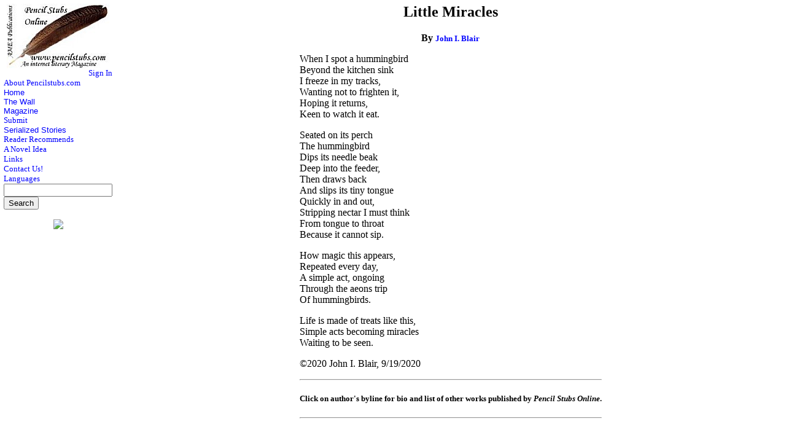

--- FILE ---
content_type: text/html
request_url: http://pencilstubs.com/magazine/MagPage.asp?NID=6070
body_size: 3122
content:


<html>

<head>
<meta http-equiv="Content-Type" content="text/html; charset=windows-1252">
<meta name="GENERATOR" content="Microsoft FrontPage 5.0">
<meta name="ProgId" content="FrontPage.Editor.Document">
<title>Little Miracles on Pencil Stubs Online</title>
<link rel="stylesheet" type="text/css" href="../navstyle.css">
<script language="Javascript1.2">
am = "This function is disabled!";
bV  = parseInt(navigator.appVersion)
bNS = navigator.appName=="Netscape"
bIE = navigator.appName=="Microsoft Internet Explorer"

function nrc(e) {
   if (bNS && e.which > 1){
      alert(am)
      return false
   } else if (bIE && (event.button >1)) {
     alert(am)
     return false;
   }
}

document.onmousedown = nrc;
if (document.layers) window.captureEvents(Event.MOUSEDOWN);
if (bNS && bV<5) window.onmousedown = nrc;

</script>
<meta name="Microsoft Theme" content="none, default">
</head>

<body topmargin="0" leftmargin="0">
<div align="center">
  <center>
  <table border="0" width="100%">
    <tr>
      <td valign="top" align="center">
<html>

<head>
<meta http-equiv="Content-Language" content="en-us">
<meta http-equiv="Content-Type" content="text/html; charset=windows-1252">
<meta name="GENERATOR" content="Microsoft FrontPage 5.0">
<meta name="ProgId" content="FrontPage.Editor.Document">
<title>Pencil Stubs Online</title>
<link rel="stylesheet" type="text/css" href="navstyle.css">
<meta name="Microsoft Theme" content="none, default">
</head>

<body topmargin="0" leftmargin="0">

<div align="left">
    <table border="0">
    <tr>
      <td valign="top" align="left">
        <dl>
          <div align="center">
            <center>
            <dt><a href="http://www.pencilstubs.com/home.asp"><img border="0" src="http://www.pencilstubs.com/images/Web/logo4.jpg" width="167" height="105"></a></dt>
            </center>
          </div>
           
          <div align="right"><DT><a href="http://www.pencilstubs.com/signin.asp">Sign In</a></dt></div>
          
          <div align="left">
          <dt><a href="http://www.pencilstubs.com/about.asp">About
            Pencilstubs.com</a></dt>
          </div>
          <div align="left">
          <dt><a href="http://www.pencilstubs.com/home.asp"><font face="Arial">Home</font></a></dt>
          </div>
          <div align="left">
          <dt><a href="http://www.pencilstubs.org/default.asp?Zone=GuestBook"><font face="Arial">The Wall</font></a></dt>
          </div>
          <div align="left">
            <dt><a href="http://www.pencilstubs.com/Magazine/Default.asp"><font face="Arial">Magazine</font></a></dt>
          </div>
          <div align="left">
            <dt><a href="http://www.pencilstubs.com/Magazine/Submit/submit.asp">Submit</a></dt>
          </div>
          <div align="left">
            <dt><a href="http://www.pencilstubs.org/default.asp?Zone=SerialStories"><font face="Arial">Serialized Stories</font></a></dt>
          </div>
          <dt><a href="http://www.pencilstubs.com/NovelIdea/ReaderRec.asp">Reader
            Recommends</a></dt>
          <div align="left">
            <dt><a href="http://www.pencilstubs.com/NovelIdea/default.asp">A Novel Idea</a></dt>
          </div>
          <div align="left">
          <dt><a href="http://www.pencilstubs.com/links.asp">Links</a></dt>
          </div>
          <div align="left">
            <dt><a href="http://www.pencilstubs.com/contact.asp">Contact Us!</a></dt>
          </div>

          <div align="left">
            <dt><a href="http://www.pencilstubs.com/languages.asp">Languages</a></dt>
          </div>
            <form method="POST" action="SearchResults.asp?Search=1">
              <div align="center">
                <center>
			  <dt align="left"><input type="text" name="txtFind" size="20"><BR>
  			  <input type="submit" value="Search" name="B1"></dt>
                </center>
              </div>
			  </form>

<center><a href='http://www.bdb.co.za/shackle/' target='_blank'><img src='http://www.pencilstubs.org/images/graypow_logo.gif' border='0'></a></center>       
<BR>   

        </dl>
              <div align="center">
<script type="text/javascript"><!--
google_ad_client = "pub-6893675919956296";
google_alternate_color = "FFFFCC";
google_ad_width = 160;
google_ad_height = 600;
google_ad_format = "160x600_as";
google_ad_channel ="1163007140";
google_ad_type = "text_image";
google_color_border = "A8DDA0";
google_color_bg = "EBFFED";
google_color_link = "0000CC";
google_color_url = "008000";
google_color_text = "6F6F6F";
//--></script>
<script type="text/javascript"
  src="http://pagead2.googlesyndiimages/ion.com/pagead/show_ads.js">
</script>
          </div>
<dl>
  <dt>&nbsp;</dt>
</dl>
      </td>
    </tr>
  </table>
</div>
<dl>

  </dl>

</body>

</html>
      </td>
      <td valign="top" align="center" width="100%"><TABLE ALIGN="CENTER">
<tr><TD>
<h2>

<CENTER>Little Miracles</h2>
<P align="center"><B>By <A Href="authorbio.asp?AID=89">
John I. Blair
</a></B></CENTER>
<p align="left"><P>When I spot a hummingbird<BR>

Beyond the kitchen sink<BR>

I freeze in my tracks,<BR>

Wanting not to frighten it,<BR>

Hoping it returns,<BR>

Keen to watch it eat.<P>

 

Seated on its perch<BR>

The hummingbird<BR>

Dips its needle beak<BR>

Deep into the feeder,<BR>

Then draws back<BR>

And slips its tiny tongue<BR>

Quickly in and out,<BR>

Stripping nectar I must think<BR>

From tongue to throat<BR>

Because it cannot sip.<P>

 

How magic this appears,<BR>

Repeated every day,<BR>

A simple act, ongoing<BR>

Through the aeons trip<BR>

Of hummingbirds.<P>

 

Life is made of treats like this,<BR>

Simple acts becoming miracles<BR>

Waiting to be seen.<P>

 

        ©2020 John I. Blair, 9/19/2020
<P><HR><P><CENTER><H5>Click on author's byline for bio and list of other works published by <I>Pencil Stubs Online</I>.</H5></CENTER><P><HR>

&nbsp;
<form method="POST" action="magrefer.asp">
<input type="hidden" name="txtPage" value="6070">
<p align="center">
<B>Refer a friend to this Poem</B><BR>
  </p>
<div align="center">
  <center>
  <table border="1">
    <tr>
      <td>Your Name -</td>
      <td>
<input type="text" name="txtMyName" size="30" value=" "></td>
    </tr>
    <tr>
      <td>Your Email -</td>
      <td>
<input type="text" name="txtMyEmail" size="30" value=""><input type="hidden" name="txtSubject" value="Little Miracles"></td>
    </tr>
    <tr>
      <td>Friend's Name -&nbsp;</td>
      <td>
<input type="text" name="txtToName" size="30"></td>
    </tr>
    <tr>
      <td>Friends Email -&nbsp;</td>
      <td>
<input type="text" name="txtToEmail" size="30"><input type="hidden" name="formID" value="4035214534"></td>
    </tr>
  </table>
  </center>
</div>
<p align="center"><input type="submit" value="Refer" name="B1"></p>
</form>
<P align="center">&nbsp;
</TABLE>



  </center>

      </td>
    </tr>
  </table>
  </center>
</div>

<SCRIPT LANGUAGE="JavaScript">
<!-- hide
function statbar(txt) {
window.status = txt;}
statbar("")
// -->
</SCRIPT>

<html>

<head>
<meta http-equiv="Content-Type" content="text/html; charset=windows-1252">
<meta name="GENERATOR" content="Microsoft FrontPage 4.0">
<meta name="ProgId" content="FrontPage.Editor.Document">
<title>Horizontal Navigator</title>
<link rel="stylesheet" type="text/css" href="navstyle.css">
<meta name="Microsoft Theme" content="none, default">
</head>

<body topmargin="0" leftmargin="0">
<p align="center">


<p align="center">


&nbsp;


<p align="center">


<b><a href="http://www.pencilstubs.com/Magazine/america.asp"><img border="0" src="http://www.pencilstubs.com/images/Web/USRibbon.jpg" align="left"></a><a href="http://www.pencilstubs.com/home.asp">HOME</a></b>
<p align="center"><b><font size="2">To report problems with this page, email <a href="http://www.pencilstubs.com/email.asp?ToEmail=mike" target="_Email">Webmaster</a></font></b></p>
<div align="right">
<table border="0">
  <tr>
    <td width="100%" valign="bottom">
      <p align="right"><b><font size="1">Copyright © 2002 AMEA Publications</font></b></td>
  </tr>
</table>
</div>

</body>

</html></body>

